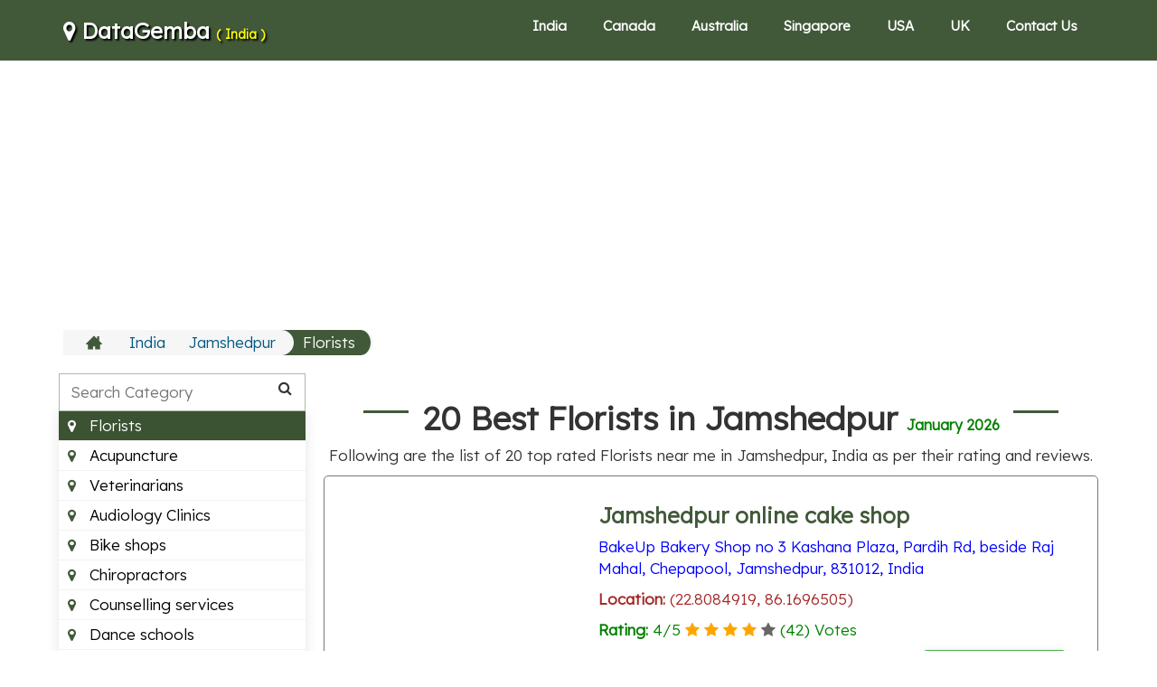

--- FILE ---
content_type: text/html; charset=UTF-8
request_url: https://datagemba.com/b/v/in/jamshedpur/florists
body_size: 10860
content:
<!DOCTYPE html>
<html lang="en"><head><meta http-equiv="Content-Type" content="text/html; charset=UTF-8">
<link rel="apple-touch-icon" sizes="180x180" href="/img/apple-touch-icon.png">
<link rel="icon" type="image/png" sizes="32x32" href="/img/favicon-32x32.png">
<link rel="icon" type="image/png" sizes="16x16" href="/img/favicon-16x16.png">
<link rel="manifest" href="/img/site.webmanifest">
<title>20 Best Florists in Jamshedpur, India | DataGemba </title>
<meta name="viewport" content="width=device-width,minimum-scale=1">
<link rel="canonical" href="https://datagemba.com/b/v/in/jamshedpur/florists" />
<link rel="stylesheet" type="text/css" href="/region/style.css">
<link rel="stylesheet" href="https://maxcdn.bootstrapcdn.com/font-awesome/4.7.0/css/font-awesome.min.css" >
<link rel="stylesheet" href="https://maxcdn.bootstrapcdn.com/bootstrap/3.3.7/css/bootstrap.min.css" integrity="sha384-BVYiiSIFeK1dGmJRAkycuHAHRg32OmUcww7on3RYdg4Va+PmSTsz/K68vbdEjh4u" crossorigin="anonymous">
<link href="https://fonts.googleapis.com/css2?family=Lexend:wght@300&display=swap" rel="stylesheet">
    <style>
     html, body {
        font-family: 'Lexend', sans-serif;
        font-size:17px;
        /* overflow-x: hidden; */
      }
    </style>
    <script   src="https://code.jquery.com/jquery-3.2.1.min.js"   integrity="sha256-hwg4gsxgFZhOsEEamdOYGBf13FyQuiTwlAQgxVSNgt4="   crossorigin="anonymous"></script>
<!-- Google tag (gtag.js) -->
<script async src="https://www.googletagmanager.com/gtag/js?id=G-WQX61DHH50"></script>
<script>
  window.dataLayer = window.dataLayer || [];
  function gtag(){dataLayer.push(arguments);}
  gtag('js', new Date());
  gtag('config', 'G-WQX61DHH50');
</script>
<script>
    function chkadblock(){
        document.getElementById("bbbb").style.minHeight='5px';
    }
</script>
<style>
h3 {
    font-weight:bold;
}
  .shadow-box{
      margin-top:10px;margin-right:0px;text-align:left; border: 1px solid #777;
      padding: 10px;
     -webkit-box-shadow: 0 10px 6px -6px #777;
     -moz-box-shadow: 0 10px 6px -6px #777;
          box-shadow: 0 10px 6px -6px #777;
      margin-left:0px;
      width:100%;
      border-radius:5px;
}
.div-zm {
 transition: transform 0.5s;
}
.div-zm:hover {
  
}

.checked {
  color: orange;
}
</style>
<style>
  a {
   color:#415939;
  }
  a:hover {
   color:#3b5233;
  }
</style>
<script async src="https://pagead2.googlesyndication.com/pagead/js/adsbygoogle.js?client=ca-pub-6953492166416698"
     crossorigin="anonymous"></script>
</head>
<body>
<header class="container-fuild header">
<div class="container">
<div class="flex align-items justify-content">
<div class="logo" style="text-shadow: 2px 2px 2px black;">
<a href="/" style="font-size:24px; color:#FFFFFF; font-weight:bold;">
    <i class="fa fa-map-marker" aria-hidden="true"></i> 
DataGemba <span style="font-size:14px; color:yellow">( India )
</span>
</a>
</div>
<div class="menu xs-hide sm-hide" itemscope="" itemtype="https://schema.org/SiteNavigationElement">
<ul style="font-size:16px;">
<li><a title="India Business Directory" href="/#in">India</a></li> 
 <li><a title="Canada Business Directory" href="/#ca">Canada</a></li> 
 <li><a title="Australia Business Directory" href="/#au">Australia</a></li> 
 <li><a title="Singapore Business Directory" href="/#sg">Singapore</a></li> 
 <li><a title="USA Business Directory" href="/#us">USA</a></li> 
 <li><a title="UK Business Directory" href="/#uk">UK</a></li> 
  <li><a title="Contact Us" href="/b/contact">Contact Us</a></li> 
</ul>
</div>
<div class="md-hide lg-hide">
<div class="menu-btn">
<div class="bar"></div>
<div class="bar"></div>
<div class="bar"></div>
</div>
</div>
</div>
</div>
</header>

    <!--<div style="text-align:center; min-height:40px;background-color:#073763; color:#FFFFFF; padding-top:5px; display:none;" id="alert-msg"><b>🔔 100% Verified 10 Lakh+ All India Companies/Business Owner Email Database For Email Marketing 👉 <a href="https://bit.ly/3M1clk5" class="btn btn-sm btn-danger" target="_blank" style="margin-bottom:5px;">DOWNLOAD</a> --> 
</b>
</div> 
<script>
    $(function() {
        var clinvt1 = setInterval(function () {
            $("#alert-msg").slideDown('slow');
            clearInterval(clinvt1);
        }, 800);
    });
</script>
    
<div class="container">
    

   <!-- dg-ads -->
    <div class="row" style="text-align:center; margin-top:8px; min-height:300px;">
        
<ins class="adsbygoogle"
     style="display:block"
     data-ad-client="ca-pub-6953492166416698"
     data-ad-slot="5002857771"
     data-ad-format="auto"
     data-full-width-responsive="true"></ins>
<script>
     (adsbygoogle = window.adsbygoogle || []).push({});
</script>
    </div>
    
<div class="breadcrumb-wrap">
<ul>
<li><a title="Home" itemprop="url" href="/"><svg version="1.1" x="0px" y="0px" width="18px" height="18px" viewBox="0 0 512 512"><g><path d="M512,296l-96-96V56h-64v80l-96-96L0,296v16h64v160h160v-96h64v96h160V312h64V296z"></path></g></svg></a></li>

<li><a title="India" itemprop="url" href="/#in"> India</a></li>

<li><a title="Jamshedpur" itemprop="url" href="/b/c/in/jamshedpur"> Jamshedpur</a></li>

<li class="current"><a title="Florists" itemprop="url" href="javascript:void(0)"> Florists</a></li>

</ul>
</div>




<div class="row">

<div class="xs-12 md-3">
<div class="sidebar-wrapper">
<div class="sidebar-active down"> Florists <span class="drop-change"></span></div>
<div class="search-tools-wrap">
<div class="serach-box">
<input type="text" name="tools_search" id="search-tools" class="search-tool-holder" placeholder="Search Category" onkeyup="return myFunction()">
<i class="fa fa-search"></i>
</div>
<ul class="sidebar-wrapper-ul" id="tool-conversion-menu">
<li class="cardsideber "><a class="" title="Best Acupuncture in Jamshedpur" itemprop="url" href="/b/v/in/jamshedpur/acupuncture"><i class="fa fa-map-marker" aria-hidden="true"></i> Acupuncture</a></li>  
<li class="cardsideber "><a class="" title="Best Veterinarians in Jamshedpur" itemprop="url" href="/b/v/in/jamshedpur/veterinarians"><i class="fa fa-map-marker" aria-hidden="true"></i> Veterinarians</a></li>  
<li class="cardsideber "><a class="" title="Best Audiology Clinics in Jamshedpur" itemprop="url" href="/b/v/in/jamshedpur/audiology-clinics"><i class="fa fa-map-marker" aria-hidden="true"></i> Audiology Clinics</a></li>  
<li class="cardsideber "><a class="" title="Best Bike shops in Jamshedpur" itemprop="url" href="/b/v/in/jamshedpur/bike-shops"><i class="fa fa-map-marker" aria-hidden="true"></i> Bike shops</a></li>  
<li class="cardsideber "><a class="" title="Best Chiropractors in Jamshedpur" itemprop="url" href="/b/v/in/jamshedpur/chiropractors"><i class="fa fa-map-marker" aria-hidden="true"></i> Chiropractors</a></li>  
<li class="cardsideber "><a class="" title="Best Counselling services in Jamshedpur" itemprop="url" href="/b/v/in/jamshedpur/counselling-services"><i class="fa fa-map-marker" aria-hidden="true"></i> Counselling services</a></li>  
<li class="cardsideber "><a class="" title="Best Dance schools in Jamshedpur" itemprop="url" href="/b/v/in/jamshedpur/dance-schools"><i class="fa fa-map-marker" aria-hidden="true"></i> Dance schools</a></li>  
<li class="cardsideber "><a class="" title="Best Gyms in Jamshedpur" itemprop="url" href="/b/v/in/jamshedpur/gyms"><i class="fa fa-map-marker" aria-hidden="true"></i> Gyms</a></li>  
<li class="cardsideber "><a class="" title="Best Hypnotherapy in Jamshedpur" itemprop="url" href="/b/v/in/jamshedpur/hypnotherapy"><i class="fa fa-map-marker" aria-hidden="true"></i> Hypnotherapy</a></li>  
<li class="cardsideber "><a class="" title="Best Martial arts classes in Jamshedpur" itemprop="url" href="/b/v/in/jamshedpur/martial-arts-classes"><i class="fa fa-map-marker" aria-hidden="true"></i> Martial arts classes</a></li>  
<li class="cardsideber "><a class="" title="Best Massage therapy in Jamshedpur" itemprop="url" href="/b/v/in/jamshedpur/massage-therapy"><i class="fa fa-map-marker" aria-hidden="true"></i> Massage therapy</a></li>  
<li class="cardsideber "><a class="" title="Best Naturopathy in Jamshedpur" itemprop="url" href="/b/v/in/jamshedpur/naturopathy"><i class="fa fa-map-marker" aria-hidden="true"></i> Naturopathy</a></li>  
<li class="cardsideber "><a class="" title="Best Occupational therapists in Jamshedpur" itemprop="url" href="/b/v/in/jamshedpur/occupational-therapists"><i class="fa fa-map-marker" aria-hidden="true"></i> Occupational therapists</a></li>  
<li class="cardsideber "><a class="" title="Best Opticians in Jamshedpur" itemprop="url" href="/b/v/in/jamshedpur/opticians"><i class="fa fa-map-marker" aria-hidden="true"></i> Opticians</a></li>  
<li class="cardsideber "><a class="" title="Best Orthodontists in Jamshedpur" itemprop="url" href="/b/v/in/jamshedpur/orthodontists"><i class="fa fa-map-marker" aria-hidden="true"></i> Orthodontists</a></li>  
<li class="cardsideber "><a class="" title="Best Pharmacies in Jamshedpur" itemprop="url" href="/b/v/in/jamshedpur/pharmacies"><i class="fa fa-map-marker" aria-hidden="true"></i> Pharmacies</a></li>  
<li class="cardsideber "><a class="" title="Best Physiotherapy in Jamshedpur" itemprop="url" href="/b/v/in/jamshedpur/physiotherapy"><i class="fa fa-map-marker" aria-hidden="true"></i> Physiotherapy</a></li>  
<li class="cardsideber "><a class="" title="Best Psychologists in Jamshedpur" itemprop="url" href="/b/v/in/jamshedpur/psychologists"><i class="fa fa-map-marker" aria-hidden="true"></i> Psychologists</a></li>  
<li class="cardsideber "><a class="" title="Best Sleep clinics in Jamshedpur" itemprop="url" href="/b/v/in/jamshedpur/sleep-clinics"><i class="fa fa-map-marker" aria-hidden="true"></i> Sleep clinics</a></li>  
<li class="cardsideber "><a class="" title="Best Weight loss centres in Jamshedpur" itemprop="url" href="/b/v/in/jamshedpur/weight-loss-centres"><i class="fa fa-map-marker" aria-hidden="true"></i> Weight loss centres</a></li>  
<li class="cardsideber "><a class="" title="Best Yoga studios in Jamshedpur" itemprop="url" href="/b/v/in/jamshedpur/yoga-studios"><i class="fa fa-map-marker" aria-hidden="true"></i> Yoga studios</a></li>  
<li class="cardsideber "><a class="" title="Best Cardiologists in Jamshedpur" itemprop="url" href="/b/v/in/jamshedpur/cardiologists"><i class="fa fa-map-marker" aria-hidden="true"></i> Cardiologists</a></li>  
<li class="cardsideber "><a class="" title="Best Cosmetic dentists in Jamshedpur" itemprop="url" href="/b/v/in/jamshedpur/cosmetic-dentists"><i class="fa fa-map-marker" aria-hidden="true"></i> Cosmetic dentists</a></li>  
<li class="cardsideber "><a class="" title="Best Dentists in Jamshedpur" itemprop="url" href="/b/v/in/jamshedpur/dentists"><i class="fa fa-map-marker" aria-hidden="true"></i> Dentists</a></li>  
<li class="cardsideber "><a class="" title="Best Dermatologists in Jamshedpur" itemprop="url" href="/b/v/in/jamshedpur/dermatologists"><i class="fa fa-map-marker" aria-hidden="true"></i> Dermatologists</a></li>  
<li class="cardsideber "><a class="" title="Best Endocrinologists in Jamshedpur" itemprop="url" href="/b/v/in/jamshedpur/endocrinologists"><i class="fa fa-map-marker" aria-hidden="true"></i> Endocrinologists</a></li>  
<li class="cardsideber "><a class="" title="Best ENT specialist in Jamshedpur" itemprop="url" href="/b/v/in/jamshedpur/ent-specialist"><i class="fa fa-map-marker" aria-hidden="true"></i> ENT specialist</a></li>  
<li class="cardsideber "><a class="" title="Best Gastroenterologists in Jamshedpur" itemprop="url" href="/b/v/in/jamshedpur/gastroenterologists"><i class="fa fa-map-marker" aria-hidden="true"></i> Gastroenterologists</a></li>  
<li class="cardsideber "><a class="" title="Best General practitioners in Jamshedpur" itemprop="url" href="/b/v/in/jamshedpur/general-practitioners"><i class="fa fa-map-marker" aria-hidden="true"></i> General practitioners</a></li>  
<li class="cardsideber "><a class="" title="Best Gynaecologists in Jamshedpur" itemprop="url" href="/b/v/in/jamshedpur/gynaecologists"><i class="fa fa-map-marker" aria-hidden="true"></i> Gynaecologists</a></li>  
<li class="cardsideber "><a class="" title="Best Homeopaths in Jamshedpur" itemprop="url" href="/b/v/in/jamshedpur/homeopaths"><i class="fa fa-map-marker" aria-hidden="true"></i> Homeopaths</a></li>  
<li class="cardsideber "><a class="" title="Best Neurologists in Jamshedpur" itemprop="url" href="/b/v/in/jamshedpur/neurologists"><i class="fa fa-map-marker" aria-hidden="true"></i> Neurologists</a></li>  
<li class="cardsideber "><a class="" title="Best Neurosurgeons in Jamshedpur" itemprop="url" href="/b/v/in/jamshedpur/neurosurgeons"><i class="fa fa-map-marker" aria-hidden="true"></i> Neurosurgeons</a></li>  
<li class="cardsideber "><a class="" title="Best Optometrists in Jamshedpur" itemprop="url" href="/b/v/in/jamshedpur/optometrists"><i class="fa fa-map-marker" aria-hidden="true"></i> Optometrists</a></li>  
<li class="cardsideber "><a class="" title="Best Orthopedics in Jamshedpur" itemprop="url" href="/b/v/in/jamshedpur/orthopedics"><i class="fa fa-map-marker" aria-hidden="true"></i> Orthopedics</a></li>  
<li class="cardsideber "><a class="" title="Best Paediatric dentists in Jamshedpur" itemprop="url" href="/b/v/in/jamshedpur/paediatric-dentists"><i class="fa fa-map-marker" aria-hidden="true"></i> Paediatric dentists</a></li>  
<li class="cardsideber "><a class="" title="Best Pain management doctors in Jamshedpur" itemprop="url" href="/b/v/in/jamshedpur/pain-management-doctors"><i class="fa fa-map-marker" aria-hidden="true"></i> Pain management doctors</a></li>  
<li class="cardsideber "><a class="" title="Best Paediatricians in Jamshedpur" itemprop="url" href="/b/v/in/jamshedpur/paediatricians"><i class="fa fa-map-marker" aria-hidden="true"></i> Paediatricians</a></li>  
<li class="cardsideber "><a class="" title="Best Plastic surgeon in Jamshedpur" itemprop="url" href="/b/v/in/jamshedpur/plastic-surgeon"><i class="fa fa-map-marker" aria-hidden="true"></i> Plastic surgeon</a></li>  
<li class="cardsideber "><a class="" title="Best Podiatrists in Jamshedpur" itemprop="url" href="/b/v/in/jamshedpur/podiatrists"><i class="fa fa-map-marker" aria-hidden="true"></i> Podiatrists</a></li>  
<li class="cardsideber "><a class="" title="Best Psychiatrists in Jamshedpur" itemprop="url" href="/b/v/in/jamshedpur/psychiatrists"><i class="fa fa-map-marker" aria-hidden="true"></i> Psychiatrists</a></li>  
<li class="cardsideber "><a class="" title="Best Rheumatologists in Jamshedpur" itemprop="url" href="/b/v/in/jamshedpur/rheumatologists"><i class="fa fa-map-marker" aria-hidden="true"></i> Rheumatologists</a></li>  
<li class="cardsideber "><a class="" title="Best Urologists in Jamshedpur" itemprop="url" href="/b/v/in/jamshedpur/urologists"><i class="fa fa-map-marker" aria-hidden="true"></i> Urologists</a></li>  
<li class="cardsideber "><a class="" title="Best Bars in Jamshedpur" itemprop="url" href="/b/v/in/jamshedpur/bars"><i class="fa fa-map-marker" aria-hidden="true"></i> Bars</a></li>  
<li class="cardsideber "><a class="" title="Best Beauty salons in Jamshedpur" itemprop="url" href="/b/v/in/jamshedpur/beauty-salons"><i class="fa fa-map-marker" aria-hidden="true"></i> Beauty salons</a></li>  
<li class="cardsideber "><a class="" title="Best DJs in Jamshedpur" itemprop="url" href="/b/v/in/jamshedpur/djs"><i class="fa fa-map-marker" aria-hidden="true"></i> DJs</a></li>  
<li class="cardsideber "><a class="" title="Best Event management company in Jamshedpur" itemprop="url" href="/b/v/in/jamshedpur/event-management-company"><i class="fa fa-map-marker" aria-hidden="true"></i> Event management company</a></li>  
<li class="cardsideber "><a class="" title="Best Face painting in Jamshedpur" itemprop="url" href="/b/v/in/jamshedpur/face-painting"><i class="fa fa-map-marker" aria-hidden="true"></i> Face painting</a></li>  
<li class="cardsideber "><a class="" title="Best Golf courses in Jamshedpur" itemprop="url" href="/b/v/in/jamshedpur/golf-courses"><i class="fa fa-map-marker" aria-hidden="true"></i> Golf courses</a></li>  
<li class="cardsideber "><a class="" title="Best Hairdressers in Jamshedpur" itemprop="url" href="/b/v/in/jamshedpur/hairdressers"><i class="fa fa-map-marker" aria-hidden="true"></i> Hairdressers</a></li>  
<li class="cardsideber "><a class="" title="Best Hiking trails in Jamshedpur" itemprop="url" href="/b/v/in/jamshedpur/hiking-trails"><i class="fa fa-map-marker" aria-hidden="true"></i> Hiking trails</a></li>  
<li class="cardsideber "><a class="" title="Best Landmarks in Jamshedpur" itemprop="url" href="/b/v/in/jamshedpur/landmarks"><i class="fa fa-map-marker" aria-hidden="true"></i> Landmarks</a></li>  
<li class="cardsideber "><a class="" title="Best Leisure centres in Jamshedpur" itemprop="url" href="/b/v/in/jamshedpur/leisure-centres"><i class="fa fa-map-marker" aria-hidden="true"></i> Leisure centres</a></li>  
<li class="cardsideber "><a class="" title="Best Limo hire in Jamshedpur" itemprop="url" href="/b/v/in/jamshedpur/limo-hire"><i class="fa fa-map-marker" aria-hidden="true"></i> Limo hire</a></li>  
<li class="cardsideber "><a class="" title="Best Nail salons in Jamshedpur" itemprop="url" href="/b/v/in/jamshedpur/nail-salons"><i class="fa fa-map-marker" aria-hidden="true"></i> Nail salons</a></li>  
<li class="cardsideber "><a class="" title="Best Parks in Jamshedpur" itemprop="url" href="/b/v/in/jamshedpur/parks"><i class="fa fa-map-marker" aria-hidden="true"></i> Parks</a></li>  
<li class="cardsideber "><a class="" title="Best Places to visit in Jamshedpur" itemprop="url" href="/b/v/in/jamshedpur/places-to-visit"><i class="fa fa-map-marker" aria-hidden="true"></i> Places to visit</a></li>  
<li class="cardsideber "><a class="" title="Best Public swimming pools in Jamshedpur" itemprop="url" href="/b/v/in/jamshedpur/public-swimming-pools"><i class="fa fa-map-marker" aria-hidden="true"></i> Public swimming pools</a></li>  
<li class="cardsideber "><a class="" title="Best Shopping centre in Jamshedpur" itemprop="url" href="/b/v/in/jamshedpur/shopping-centre"><i class="fa fa-map-marker" aria-hidden="true"></i> Shopping centre</a></li>  
<li class="cardsideber "><a class="" title="Best Spas in Jamshedpur" itemprop="url" href="/b/v/in/jamshedpur/spas"><i class="fa fa-map-marker" aria-hidden="true"></i> Spas</a></li>  
<li class="cardsideber "><a class="" title="Best Tattoo shops in Jamshedpur" itemprop="url" href="/b/v/in/jamshedpur/tattoo-shops"><i class="fa fa-map-marker" aria-hidden="true"></i> Tattoo shops</a></li>  
<li class="cardsideber "><a class="" title="Best Theme parks in Jamshedpur" itemprop="url" href="/b/v/in/jamshedpur/theme-parks"><i class="fa fa-map-marker" aria-hidden="true"></i> Theme parks</a></li>  
<li class="cardsideber "><a class="" title="Best Wedding planners in Jamshedpur" itemprop="url" href="/b/v/in/jamshedpur/wedding-planners"><i class="fa fa-map-marker" aria-hidden="true"></i> Wedding planners</a></li>  
<li class="cardsideber "><a class="" title="Best Apartments for rent in Jamshedpur" itemprop="url" href="/b/v/in/jamshedpur/apartments-for-rent"><i class="fa fa-map-marker" aria-hidden="true"></i> Apartments for rent</a></li>  
<li class="cardsideber "><a class="" title="Best Auto body shops in Jamshedpur" itemprop="url" href="/b/v/in/jamshedpur/auto-body-shops"><i class="fa fa-map-marker" aria-hidden="true"></i> Auto body shops</a></li>  
<li class="cardsideber "><a class="" title="Best Car dealerships in Jamshedpur" itemprop="url" href="/b/v/in/jamshedpur/car-dealerships"><i class="fa fa-map-marker" aria-hidden="true"></i> Car dealerships</a></li>  
<li class="cardsideber "><a class="" title="Best Child care centres in Jamshedpur" itemprop="url" href="/b/v/in/jamshedpur/child-care-centres"><i class="fa fa-map-marker" aria-hidden="true"></i> Child care centres</a></li>  
<li class="cardsideber "><a class="" title="Best Custom cabinets in Jamshedpur" itemprop="url" href="/b/v/in/jamshedpur/custom-cabinets"><i class="fa fa-map-marker" aria-hidden="true"></i> Custom cabinets</a></li>  
<li class="cardsideber "><a class="" title="Best Department stores in Jamshedpur" itemprop="url" href="/b/v/in/jamshedpur/department-stores"><i class="fa fa-map-marker" aria-hidden="true"></i> Department stores</a></li>  
<li class="cardsideber "><a class="" title="Best Dog grooming in Jamshedpur" itemprop="url" href="/b/v/in/jamshedpur/dog-grooming"><i class="fa fa-map-marker" aria-hidden="true"></i> Dog grooming</a></li>  
<li class="cardsideber active"><a class="" title="Best Florists in Jamshedpur" itemprop="url" href="/b/v/in/jamshedpur/florists"><i class="fa fa-map-marker" aria-hidden="true"></i> Florists</a></li>  
<li class="cardsideber "><a class="" title="Best Furniture stores in Jamshedpur" itemprop="url" href="/b/v/in/jamshedpur/furniture-stores"><i class="fa fa-map-marker" aria-hidden="true"></i> Furniture stores</a></li>  
<li class="cardsideber "><a class="" title="Best Gift shops in Jamshedpur" itemprop="url" href="/b/v/in/jamshedpur/gift-shops"><i class="fa fa-map-marker" aria-hidden="true"></i> Gift shops</a></li>  
<li class="cardsideber "><a class="" title="Best Home builders in Jamshedpur" itemprop="url" href="/b/v/in/jamshedpur/home-builders"><i class="fa fa-map-marker" aria-hidden="true"></i> Home builders</a></li>  
<li class="cardsideber "><a class="" title="Best Hotels in Jamshedpur" itemprop="url" href="/b/v/in/jamshedpur/hotels"><i class="fa fa-map-marker" aria-hidden="true"></i> Hotels</a></li>  
<li class="cardsideber "><a class="" title="Best Jewellery in Jamshedpur" itemprop="url" href="/b/v/in/jamshedpur/jewellery"><i class="fa fa-map-marker" aria-hidden="true"></i> Jewellery</a></li>  
<li class="cardsideber "><a class="" title="Best Kitchen supply stores in Jamshedpur" itemprop="url" href="/b/v/in/jamshedpur/kitchen-supply-stores"><i class="fa fa-map-marker" aria-hidden="true"></i> Kitchen supply stores</a></li>  
<li class="cardsideber "><a class="" title="Best Locksmiths in Jamshedpur" itemprop="url" href="/b/v/in/jamshedpur/locksmiths"><i class="fa fa-map-marker" aria-hidden="true"></i> Locksmiths</a></li>  
<li class="cardsideber "><a class="" title="Best Mattress stores in Jamshedpur" itemprop="url" href="/b/v/in/jamshedpur/mattress-stores"><i class="fa fa-map-marker" aria-hidden="true"></i> Mattress stores</a></li>  
<li class="cardsideber "><a class="" title="Best Mechanic shops in Jamshedpur" itemprop="url" href="/b/v/in/jamshedpur/mechanic-shops"><i class="fa fa-map-marker" aria-hidden="true"></i> Mechanic shops</a></li>  
<li class="cardsideber "><a class="" title="Best Nursing homes in Jamshedpur" itemprop="url" href="/b/v/in/jamshedpur/nursing-homes"><i class="fa fa-map-marker" aria-hidden="true"></i> Nursing homes</a></li>  
<li class="cardsideber "><a class="" title="Best Pawn shops in Jamshedpur" itemprop="url" href="/b/v/in/jamshedpur/pawn-shops"><i class="fa fa-map-marker" aria-hidden="true"></i> Pawn shops</a></li>  
<li class="cardsideber "><a class="" title="Best Preschools in Jamshedpur" itemprop="url" href="/b/v/in/jamshedpur/preschools"><i class="fa fa-map-marker" aria-hidden="true"></i> Preschools</a></li>  
<li class="cardsideber "><a class="" title="Best Septic tank services in Jamshedpur" itemprop="url" href="/b/v/in/jamshedpur/septic-tank-services"><i class="fa fa-map-marker" aria-hidden="true"></i> Septic tank services</a></li>  
<li class="cardsideber "><a class="" title="Best Towing services in Jamshedpur" itemprop="url" href="/b/v/in/jamshedpur/towing-services"><i class="fa fa-map-marker" aria-hidden="true"></i> Towing services</a></li>  
<li class="cardsideber "><a class="" title="Best Tutors in Jamshedpur" itemprop="url" href="/b/v/in/jamshedpur/tutors"><i class="fa fa-map-marker" aria-hidden="true"></i> Tutors</a></li>  
<li class="cardsideber "><a class="" title="Best Window companies in Jamshedpur" itemprop="url" href="/b/v/in/jamshedpur/window-companies"><i class="fa fa-map-marker" aria-hidden="true"></i> Window companies</a></li>  
<li class="cardsideber "><a class="" title="Best Bakeries in Jamshedpur" itemprop="url" href="/b/v/in/jamshedpur/bakeries"><i class="fa fa-map-marker" aria-hidden="true"></i> Bakeries</a></li>  
<li class="cardsideber "><a class="" title="Best BBQ restaurants in Jamshedpur" itemprop="url" href="/b/v/in/jamshedpur/bbq-restaurants"><i class="fa fa-map-marker" aria-hidden="true"></i> BBQ restaurants</a></li>  
<li class="cardsideber "><a class="" title="Best Cafe in Jamshedpur" itemprop="url" href="/b/v/in/jamshedpur/cafe"><i class="fa fa-map-marker" aria-hidden="true"></i> Cafe</a></li>  
<li class="cardsideber "><a class="" title="Best Chinese restaurants in Jamshedpur" itemprop="url" href="/b/v/in/jamshedpur/chinese-restaurants"><i class="fa fa-map-marker" aria-hidden="true"></i> Chinese restaurants</a></li>  
<li class="cardsideber "><a class="" title="Best Fish and chips in Jamshedpur" itemprop="url" href="/b/v/in/jamshedpur/fish-and-chips"><i class="fa fa-map-marker" aria-hidden="true"></i> Fish and chips</a></li>  
<li class="cardsideber "><a class="" title="Best Indian restaurants in Jamshedpur" itemprop="url" href="/b/v/in/jamshedpur/indian-restaurants"><i class="fa fa-map-marker" aria-hidden="true"></i> Indian restaurants</a></li>  
<li class="cardsideber "><a class="" title="Best Italian restaurants in Jamshedpur" itemprop="url" href="/b/v/in/jamshedpur/italian-restaurants"><i class="fa fa-map-marker" aria-hidden="true"></i> Italian restaurants</a></li>  
<li class="cardsideber "><a class="" title="Best Mexican restaurants in Jamshedpur" itemprop="url" href="/b/v/in/jamshedpur/mexican-restaurants"><i class="fa fa-map-marker" aria-hidden="true"></i> Mexican restaurants</a></li>  
<li class="cardsideber "><a class="" title="Best Pizzeria in Jamshedpur" itemprop="url" href="/b/v/in/jamshedpur/pizzeria"><i class="fa fa-map-marker" aria-hidden="true"></i> Pizzeria</a></li>  
<li class="cardsideber "><a class="" title="Best Sandwich shops in Jamshedpur" itemprop="url" href="/b/v/in/jamshedpur/sandwich-shops"><i class="fa fa-map-marker" aria-hidden="true"></i> Sandwich shops</a></li>  
<li class="cardsideber "><a class="" title="Best Steakhouses in Jamshedpur" itemprop="url" href="/b/v/in/jamshedpur/steakhouses"><i class="fa fa-map-marker" aria-hidden="true"></i> Steakhouses</a></li>  
<li class="cardsideber "><a class="" title="Best Thai restaurants in Jamshedpur" itemprop="url" href="/b/v/in/jamshedpur/thai-restaurants"><i class="fa fa-map-marker" aria-hidden="true"></i> Thai restaurants</a></li>  
<li class="cardsideber "><a class="" title="Best Australian restaurants in Jamshedpur" itemprop="url" href="/b/v/in/jamshedpur/australian-restaurants"><i class="fa fa-map-marker" aria-hidden="true"></i> Australian restaurants</a></li>  
<li class="cardsideber "><a class="" title="Best Bagel shops in Jamshedpur" itemprop="url" href="/b/v/in/jamshedpur/bagel-shops"><i class="fa fa-map-marker" aria-hidden="true"></i> Bagel shops</a></li>  
<li class="cardsideber "><a class="" title="Best Cakes in Jamshedpur" itemprop="url" href="/b/v/in/jamshedpur/cakes"><i class="fa fa-map-marker" aria-hidden="true"></i> Cakes</a></li>  
<li class="cardsideber "><a class="" title="Best Caterers in Jamshedpur" itemprop="url" href="/b/v/in/jamshedpur/caterers"><i class="fa fa-map-marker" aria-hidden="true"></i> Caterers</a></li>  
<li class="cardsideber "><a class="" title="Best Chocolate shops in Jamshedpur" itemprop="url" href="/b/v/in/jamshedpur/chocolate-shops"><i class="fa fa-map-marker" aria-hidden="true"></i> Chocolate shops</a></li>  
<li class="cardsideber "><a class="" title="Best Food trucks in Jamshedpur" itemprop="url" href="/b/v/in/jamshedpur/food-trucks"><i class="fa fa-map-marker" aria-hidden="true"></i> Food trucks</a></li>  
<li class="cardsideber "><a class="" title="Best French Restaurants in Jamshedpur" itemprop="url" href="/b/v/in/jamshedpur/french-restaurants"><i class="fa fa-map-marker" aria-hidden="true"></i> French Restaurants</a></li>  
<li class="cardsideber "><a class="" title="Best Japanese restaurants in Jamshedpur" itemprop="url" href="/b/v/in/jamshedpur/japanese-restaurants"><i class="fa fa-map-marker" aria-hidden="true"></i> Japanese restaurants</a></li>  
<li class="cardsideber "><a class="" title="Best Juice bars in Jamshedpur" itemprop="url" href="/b/v/in/jamshedpur/juice-bars"><i class="fa fa-map-marker" aria-hidden="true"></i> Juice bars</a></li>  
<li class="cardsideber "><a class="" title="Best Seafood restaurants in Jamshedpur" itemprop="url" href="/b/v/in/jamshedpur/seafood-restaurants"><i class="fa fa-map-marker" aria-hidden="true"></i> Seafood restaurants</a></li>  
<li class="cardsideber "><a class="" title="Best Sushi in Jamshedpur" itemprop="url" href="/b/v/in/jamshedpur/sushi"><i class="fa fa-map-marker" aria-hidden="true"></i> Sushi</a></li>  
<li class="cardsideber "><a class="" title="Best Vegetarian restaurants in Jamshedpur" itemprop="url" href="/b/v/in/jamshedpur/vegetarian-restaurants"><i class="fa fa-map-marker" aria-hidden="true"></i> Vegetarian restaurants</a></li>  
<li class="cardsideber "><a class="" title="Best Vietnamese restaurants in Jamshedpur" itemprop="url" href="/b/v/in/jamshedpur/vietnamese-restaurants"><i class="fa fa-map-marker" aria-hidden="true"></i> Vietnamese restaurants</a></li>  
<li class="cardsideber "><a class="" title="Best Bankruptcy lawyers in Jamshedpur" itemprop="url" href="/b/v/in/jamshedpur/bankruptcy-lawyers"><i class="fa fa-map-marker" aria-hidden="true"></i> Bankruptcy lawyers</a></li>  
<li class="cardsideber "><a class="" title="Best Compensation lawyers in Jamshedpur" itemprop="url" href="/b/v/in/jamshedpur/compensation-lawyers"><i class="fa fa-map-marker" aria-hidden="true"></i> Compensation lawyers</a></li>  
<li class="cardsideber "><a class="" title="Best Consumer protection lawyers in Jamshedpur" itemprop="url" href="/b/v/in/jamshedpur/consumer-protection-lawyers"><i class="fa fa-map-marker" aria-hidden="true"></i> Consumer protection lawyers</a></li>  
<li class="cardsideber "><a class="" title="Best Criminal lawyers in Jamshedpur" itemprop="url" href="/b/v/in/jamshedpur/criminal-lawyers"><i class="fa fa-map-marker" aria-hidden="true"></i> Criminal lawyers</a></li>  
<li class="cardsideber "><a class="" title="Best Employment lawyers in Jamshedpur" itemprop="url" href="/b/v/in/jamshedpur/employment-lawyers"><i class="fa fa-map-marker" aria-hidden="true"></i> Employment lawyers</a></li>  
<li class="cardsideber "><a class="" title="Best Estate planning lawyers in Jamshedpur" itemprop="url" href="/b/v/in/jamshedpur/estate-planning-lawyers"><i class="fa fa-map-marker" aria-hidden="true"></i> Estate planning lawyers</a></li>  
<li class="cardsideber "><a class="" title="Best Family lawyers in Jamshedpur" itemprop="url" href="/b/v/in/jamshedpur/family-lawyers"><i class="fa fa-map-marker" aria-hidden="true"></i> Family lawyers</a></li>  
<li class="cardsideber "><a class="" title="Best Immigration lawyers in Jamshedpur" itemprop="url" href="/b/v/in/jamshedpur/immigration-lawyers"><i class="fa fa-map-marker" aria-hidden="true"></i> Immigration lawyers</a></li>  
<li class="cardsideber "><a class="" title="Best Medical malpractice lawyers in Jamshedpur" itemprop="url" href="/b/v/in/jamshedpur/medical-malpractice-lawyers"><i class="fa fa-map-marker" aria-hidden="true"></i> Medical malpractice lawyers</a></li>  
<li class="cardsideber "><a class="" title="Best Patent attorney in Jamshedpur" itemprop="url" href="/b/v/in/jamshedpur/patent-attorney"><i class="fa fa-map-marker" aria-hidden="true"></i> Patent attorney</a></li>  
<li class="cardsideber "><a class="" title="Best Traffic lawyers in Jamshedpur" itemprop="url" href="/b/v/in/jamshedpur/traffic-lawyers"><i class="fa fa-map-marker" aria-hidden="true"></i> Traffic lawyers</a></li>  
<li class="cardsideber "><a class="" title="Best Appliance repair services in Jamshedpur" itemprop="url" href="/b/v/in/jamshedpur/appliance-repair-services"><i class="fa fa-map-marker" aria-hidden="true"></i> Appliance repair services</a></li>  
<li class="cardsideber "><a class="" title="Best Carpet cleaning service in Jamshedpur" itemprop="url" href="/b/v/in/jamshedpur/carpet-cleaning-service"><i class="fa fa-map-marker" aria-hidden="true"></i> Carpet cleaning service</a></li>  
<li class="cardsideber "><a class="" title="Best Cell phone repair in Jamshedpur" itemprop="url" href="/b/v/in/jamshedpur/cell-phone-repair"><i class="fa fa-map-marker" aria-hidden="true"></i> Cell phone repair</a></li>  
<li class="cardsideber "><a class="" title="Best Churches in Jamshedpur" itemprop="url" href="/b/v/in/jamshedpur/churches"><i class="fa fa-map-marker" aria-hidden="true"></i> Churches</a></li>  
<li class="cardsideber "><a class="" title="Best Computer repair in Jamshedpur" itemprop="url" href="/b/v/in/jamshedpur/computer-repair"><i class="fa fa-map-marker" aria-hidden="true"></i> Computer repair</a></li>  
<li class="cardsideber "><a class="" title="Best Courier services in Jamshedpur" itemprop="url" href="/b/v/in/jamshedpur/courier-services"><i class="fa fa-map-marker" aria-hidden="true"></i> Courier services</a></li>  
<li class="cardsideber "><a class="" title="Best Dry cleaners in Jamshedpur" itemprop="url" href="/b/v/in/jamshedpur/dry-cleaners"><i class="fa fa-map-marker" aria-hidden="true"></i> Dry cleaners</a></li>  
<li class="cardsideber "><a class="" title="Best Electricians in Jamshedpur" itemprop="url" href="/b/v/in/jamshedpur/electricians"><i class="fa fa-map-marker" aria-hidden="true"></i> Electricians</a></li>  
<li class="cardsideber "><a class="" title="Best Fencing contractors in Jamshedpur" itemprop="url" href="/b/v/in/jamshedpur/fencing-contractors"><i class="fa fa-map-marker" aria-hidden="true"></i> Fencing contractors</a></li>  
<li class="cardsideber "><a class="" title="Best Garage door repair in Jamshedpur" itemprop="url" href="/b/v/in/jamshedpur/garage-door-repair"><i class="fa fa-map-marker" aria-hidden="true"></i> Garage door repair</a></li>  
<li class="cardsideber "><a class="" title="Best House cleaning services in Jamshedpur" itemprop="url" href="/b/v/in/jamshedpur/house-cleaning-services"><i class="fa fa-map-marker" aria-hidden="true"></i> House cleaning services</a></li>  
<li class="cardsideber "><a class="" title="Best HVAC services in Jamshedpur" itemprop="url" href="/b/v/in/jamshedpur/hvac-services"><i class="fa fa-map-marker" aria-hidden="true"></i> HVAC services</a></li>  
<li class="cardsideber "><a class="" title="Best Landscaping companies in Jamshedpur" itemprop="url" href="/b/v/in/jamshedpur/landscaping-companies"><i class="fa fa-map-marker" aria-hidden="true"></i> Landscaping companies</a></li>  
<li class="cardsideber "><a class="" title="Best Lawn care services in Jamshedpur" itemprop="url" href="/b/v/in/jamshedpur/lawn-care-services"><i class="fa fa-map-marker" aria-hidden="true"></i> Lawn care services</a></li>  
<li class="cardsideber "><a class="" title="Best Marriage celebrants in Jamshedpur" itemprop="url" href="/b/v/in/jamshedpur/marriage-celebrants"><i class="fa fa-map-marker" aria-hidden="true"></i> Marriage celebrants</a></li>  
<li class="cardsideber "><a class="" title="Best Removalists in Jamshedpur" itemprop="url" href="/b/v/in/jamshedpur/removalists"><i class="fa fa-map-marker" aria-hidden="true"></i> Removalists</a></li>  
<li class="cardsideber "><a class="" title="Best Pest control companies in Jamshedpur" itemprop="url" href="/b/v/in/jamshedpur/pest-control-companies"><i class="fa fa-map-marker" aria-hidden="true"></i> Pest control companies</a></li>  
<li class="cardsideber "><a class="" title="Best Pet sitting in Jamshedpur" itemprop="url" href="/b/v/in/jamshedpur/pet-sitting"><i class="fa fa-map-marker" aria-hidden="true"></i> Pet sitting</a></li>  
<li class="cardsideber "><a class="" title="Best Plumbers in Jamshedpur" itemprop="url" href="/b/v/in/jamshedpur/plumbers"><i class="fa fa-map-marker" aria-hidden="true"></i> Plumbers</a></li>  
<li class="cardsideber "><a class="" title="Best Roofing contractors in Jamshedpur" itemprop="url" href="/b/v/in/jamshedpur/roofing-contractors"><i class="fa fa-map-marker" aria-hidden="true"></i> Roofing contractors</a></li>  
<li class="cardsideber "><a class="" title="Best Rubbish removal in Jamshedpur" itemprop="url" href="/b/v/in/jamshedpur/rubbish-removal"><i class="fa fa-map-marker" aria-hidden="true"></i> Rubbish removal</a></li>  
<li class="cardsideber "><a class="" title="Best Security systems in Jamshedpur" itemprop="url" href="/b/v/in/jamshedpur/security-systems"><i class="fa fa-map-marker" aria-hidden="true"></i> Security systems</a></li>  
<li class="cardsideber "><a class="" title="Best Self storage in Jamshedpur" itemprop="url" href="/b/v/in/jamshedpur/self-storage"><i class="fa fa-map-marker" aria-hidden="true"></i> Self storage</a></li>  
<li class="cardsideber "><a class="" title="Best Tree services in Jamshedpur" itemprop="url" href="/b/v/in/jamshedpur/tree-services"><i class="fa fa-map-marker" aria-hidden="true"></i> Tree services</a></li>  
<li class="cardsideber "><a class="" title="Best Window cleaners in Jamshedpur" itemprop="url" href="/b/v/in/jamshedpur/window-cleaners"><i class="fa fa-map-marker" aria-hidden="true"></i> Window cleaners</a></li>  
<li class="cardsideber "><a class="" title="Best Advertising agencies in Jamshedpur" itemprop="url" href="/b/v/in/jamshedpur/advertising-agencies"><i class="fa fa-map-marker" aria-hidden="true"></i> Advertising agencies</a></li>  
<li class="cardsideber "><a class="" title="Best Animal removal in Jamshedpur" itemprop="url" href="/b/v/in/jamshedpur/animal-removal"><i class="fa fa-map-marker" aria-hidden="true"></i> Animal removal</a></li>  
<li class="cardsideber "><a class="" title="Best Architects in Jamshedpur" itemprop="url" href="/b/v/in/jamshedpur/architects"><i class="fa fa-map-marker" aria-hidden="true"></i> Architects</a></li>  
<li class="cardsideber "><a class="" title="Best CPA in Jamshedpur" itemprop="url" href="/b/v/in/jamshedpur/cpa"><i class="fa fa-map-marker" aria-hidden="true"></i> CPA</a></li>  
<li class="cardsideber "><a class="" title="Best Driving schools in Jamshedpur" itemprop="url" href="/b/v/in/jamshedpur/driving-schools"><i class="fa fa-map-marker" aria-hidden="true"></i> Driving schools</a></li>  
<li class="cardsideber "><a class="" title="Best Financial services in Jamshedpur" itemprop="url" href="/b/v/in/jamshedpur/financial-services"><i class="fa fa-map-marker" aria-hidden="true"></i> Financial services</a></li>  
<li class="cardsideber "><a class="" title="Best Insurance brokers in Jamshedpur" itemprop="url" href="/b/v/in/jamshedpur/insurance-brokers"><i class="fa fa-map-marker" aria-hidden="true"></i> Insurance brokers</a></li>  
<li class="cardsideber "><a class="" title="Best Interior designer in Jamshedpur" itemprop="url" href="/b/v/in/jamshedpur/interior-designer"><i class="fa fa-map-marker" aria-hidden="true"></i> Interior designer</a></li>  
<li class="cardsideber "><a class="" title="Best Marriage counselling in Jamshedpur" itemprop="url" href="/b/v/in/jamshedpur/marriage-counselling"><i class="fa fa-map-marker" aria-hidden="true"></i> Marriage counselling</a></li>  
<li class="cardsideber "><a class="" title="Best Migration agents in Jamshedpur" itemprop="url" href="/b/v/in/jamshedpur/migration-agents"><i class="fa fa-map-marker" aria-hidden="true"></i> Migration agents</a></li>  
<li class="cardsideber "><a class="" title="Best Mortgage brokers in Jamshedpur" itemprop="url" href="/b/v/in/jamshedpur/mortgage-brokers"><i class="fa fa-map-marker" aria-hidden="true"></i> Mortgage brokers</a></li>  
<li class="cardsideber "><a class="" title="Best Painters in Jamshedpur" itemprop="url" href="/b/v/in/jamshedpur/painters"><i class="fa fa-map-marker" aria-hidden="true"></i> Painters</a></li>  
<li class="cardsideber "><a class="" title="Best Photographers in Jamshedpur" itemprop="url" href="/b/v/in/jamshedpur/photographers"><i class="fa fa-map-marker" aria-hidden="true"></i> Photographers</a></li>  
<li class="cardsideber "><a class="" title="Best Conveyancer in Jamshedpur" itemprop="url" href="/b/v/in/jamshedpur/conveyancer"><i class="fa fa-map-marker" aria-hidden="true"></i> Conveyancer</a></li>  
<li class="cardsideber "><a class="" title="Best Real estate agents in Jamshedpur" itemprop="url" href="/b/v/in/jamshedpur/real-estate-agents"><i class="fa fa-map-marker" aria-hidden="true"></i> Real estate agents</a></li>  
<li class="cardsideber "><a class="" title="Best Tax services in Jamshedpur" itemprop="url" href="/b/v/in/jamshedpur/tax-services"><i class="fa fa-map-marker" aria-hidden="true"></i> Tax services</a></li>  
<li class="cardsideber "><a class="" title="Best Travel agencies in Jamshedpur" itemprop="url" href="/b/v/in/jamshedpur/travel-agencies"><i class="fa fa-map-marker" aria-hidden="true"></i> Travel agencies</a></li>  
<li class="cardsideber "><a class="" title="Best Videographers in Jamshedpur" itemprop="url" href="/b/v/in/jamshedpur/videographers"><i class="fa fa-map-marker" aria-hidden="true"></i> Videographers</a></li>  
<li class="cardsideber "><a class="" title="Best Web designers in Jamshedpur" itemprop="url" href="/b/v/in/jamshedpur/web-designers"><i class="fa fa-map-marker" aria-hidden="true"></i> Web designers</a></li>  


</ul>
</div>
</div>

</div>




<div class="xs-12 md-9">
<div itemscope itemtype="https://schema.org/LocalBusiness">
    
<div class="sec-head-row text-center">
<div class="sec-head">
<h1 class="page-title" itemprop="name">20 Best Florists in Jamshedpur <span style="font-size:16px; color:green" >January 2026</span></h1>
</div>
</div>

<p style="text-align:center">Following are the list of <span itemprop="numberOfItems">20</span> top rated Florists near me in Jamshedpur, India  as per their rating and reviews.</p>


<div class="row  shadow-box div-zm hover15">

<div class="col-md-4" >
 <iframe class="lazy" height="200px" width="100%" frameborder="0" scrolling="no" data-src="https://www.google.com/maps/embed/v1/place?key=AIzaSyBSWwEc50xoF5_8ZBnQX9McWWdP3vtvOAs &amp;language=en&amp;q=Jamshedpur+online+cake+shop+BakeUp+Bakery+Shop+no+3+Kashana+Plaza%2C+Pardih+Rd%2C+beside+Raj+Mahal%2C+Chepapool%2C+Jamshedpur%2C+831012%2C+India">
		</iframe>
</div>

<div class="col-md-8" >
<h3><a href="/b/v/in/jamshedpur/florists/ChIJe471Fv3i9TkRsH6j-7aT25o" ?>Jamshedpur online cake shop</a></h3>
<p style="color:blue">BakeUp Bakery Shop no 3 Kashana Plaza, Pardih Rd, beside Raj Mahal, Chepapool, Jamshedpur, 831012, India</p>
<p style="color:brown;"><b>Location:</b> (22.8084919, 86.1696505)</p>
<div>
<p style="color:green;" ><b>Rating:</b> <span>4</span>/<span>5</span> 
<span style="color:#666666">
<span class="fa fa-star checked"></span>
<span class="fa fa-star checked"></span>
<span class="fa fa-star checked"></span>
<span class="fa fa-star checked" ></span>
<span class="fa fa-star "></span>
</span>
(<span>42</span>) Votes</p>
</div>
<a href="/b/v/in/jamshedpur/florists/ChIJe471Fv3i9TkRsH6j-7aT25o" style="float:right" class="btn btn-md btn-success" >CONTACT DETAILS</a>
</div>

</div>
<!-- dg-ads -->
<div style="margin-top:8px;">

<ins class="adsbygoogle"
     style="display:block"
     data-ad-client="ca-pub-6953492166416698"
     data-ad-slot="5002857771"
     data-ad-format="auto"
     data-full-width-responsive="true"></ins>
<script>
     (adsbygoogle = window.adsbygoogle || []).push({});
</script>
</div> 
<div class="row  shadow-box div-zm hover15">

<div class="col-md-4" >
 <iframe class="lazy" height="200px" width="100%" frameborder="0" scrolling="no" data-src="https://www.google.com/maps/embed/v1/place?key=AIzaSyBSWwEc50xoF5_8ZBnQX9McWWdP3vtvOAs &amp;language=en&amp;q=Ferns+N+Petals+%3A+Flower+Shop+in+Sakchi%2C+Jamshedpur+Shop+No.+1%2C+Situated+Within+Holding+No.+1%2C+Co-operative+Society%2C+Rajendra+Nagar%2C+Sakchi%2C+Jamshedpur%2C+Jharkhand+831001%2C+India">
		</iframe>
</div>

<div class="col-md-8" >
<h3><a href="/b/v/in/jamshedpur/florists/ChIJcbbOOwbj9TkRQe6V8GdhCag" ?>Ferns N Petals : Flower Shop in Sakchi, Jamshedpur</a></h3>
<p style="color:blue">Shop No. 1, Situated Within Holding No. 1, Co-operative Society, Rajendra Nagar, Sakchi, Jamshedpur, Jharkhand 831001, India</p>
<p style="color:brown;"><b>Location:</b> (22.8070885, 86.2066205)</p>
<div>
<p style="color:green;" ><b>Rating:</b> <span>3.7</span>/<span>5</span> 
<span style="color:#666666">
<span class="fa fa-star checked"></span>
<span class="fa fa-star checked"></span>
<span class="fa fa-star checked"></span>
<span class="fa fa-star checked" ></span>
<span class="fa fa-star "></span>
</span>
(<span>24</span>) Votes</p>
</div>
<a href="/b/v/in/jamshedpur/florists/ChIJcbbOOwbj9TkRQe6V8GdhCag" style="float:right" class="btn btn-md btn-success" >CONTACT DETAILS</a>
</div>

</div>
<div class="row  shadow-box div-zm hover15">

<div class="col-md-4" >
 <iframe class="lazy" height="200px" width="100%" frameborder="0" scrolling="no" data-src="https://www.google.com/maps/embed/v1/place?key=AIzaSyBSWwEc50xoF5_8ZBnQX9McWWdP3vtvOAs &amp;language=en&amp;q=Remaarque+Event+Organiser%2C+Wedding+Planners+Uliyan+Main+Rd%2C+Near+Geeta+Bhawan%2C+Kadma%2C+Jamshedpur%2C+Jharkhand+831005%2C+India">
		</iframe>
</div>

<div class="col-md-8" >
<h3><a href="/b/v/in/jamshedpur/florists/ChIJowuZ8WHk9TkRWOVI6xv3aJI" ?>Remaarque Event Organiser, Wedding Planners</a></h3>
<p style="color:blue">Uliyan Main Rd, Near Geeta Bhawan, Kadma, Jamshedpur, Jharkhand 831005, India</p>
<p style="color:brown;"><b>Location:</b> (22.8131829, 86.1593212)</p>
<div>
<p style="color:green;" ><b>Rating:</b> <span>4.2</span>/<span>5</span> 
<span style="color:#666666">
<span class="fa fa-star checked"></span>
<span class="fa fa-star checked"></span>
<span class="fa fa-star checked"></span>
<span class="fa fa-star checked" ></span>
<span class="fa fa-star "></span>
</span>
(<span>15</span>) Votes</p>
</div>
<a href="/b/v/in/jamshedpur/florists/ChIJowuZ8WHk9TkRWOVI6xv3aJI" style="float:right" class="btn btn-md btn-success" >CONTACT DETAILS</a>
</div>

</div>
<!-- dg-ads -->
<div style="margin-top:8px;">

<ins class="adsbygoogle"
     style="display:block"
     data-ad-client="ca-pub-6953492166416698"
     data-ad-slot="5002857771"
     data-ad-format="auto"
     data-full-width-responsive="true"></ins>
<script>
     (adsbygoogle = window.adsbygoogle || []).push({});
</script>
</div> 
<div class="row  shadow-box div-zm hover15">

<div class="col-md-4" >
 <iframe class="lazy" height="200px" width="100%" frameborder="0" scrolling="no" data-src="https://www.google.com/maps/embed/v1/place?key=AIzaSyBSWwEc50xoF5_8ZBnQX9McWWdP3vtvOAs &amp;language=en&amp;q=Gardenia+Flower+Shop+GDR+Siddha%2C+Opposite+St+Marys+Hindi+High+School%2C+North+Road%2C+Bistupur%2C+Jamshedpur%2C+Jharkhand+831001%2C+India">
		</iframe>
</div>

<div class="col-md-8" >
<h3><a href="/b/v/in/jamshedpur/florists/ChIJ3xxsdGHj9TkRrDsJ7ZJRpM4" ?>Gardenia Flower Shop</a></h3>
<p style="color:blue">GDR Siddha, Opposite St Marys Hindi High School, North Road, Bistupur, Jamshedpur, Jharkhand 831001, India</p>
<p style="color:brown;"><b>Location:</b> (22.792601, 86.177669)</p>
<div>
<p style="color:green;" ><b>Rating:</b> <span>3.5</span>/<span>5</span> 
<span style="color:#666666">
<span class="fa fa-star checked"></span>
<span class="fa fa-star checked"></span>
<span class="fa fa-star checked"></span>
<span class="fa fa-star checked" ></span>
<span class="fa fa-star "></span>
</span>
(<span>11</span>) Votes</p>
</div>
<a href="/b/v/in/jamshedpur/florists/ChIJ3xxsdGHj9TkRrDsJ7ZJRpM4" style="float:right" class="btn btn-md btn-success" >CONTACT DETAILS</a>
</div>

</div>
<div class="row  shadow-box div-zm hover15">

<div class="col-md-4" >
 <iframe class="lazy" height="200px" width="100%" frameborder="0" scrolling="no" data-src="https://www.google.com/maps/embed/v1/place?key=AIzaSyBSWwEc50xoF5_8ZBnQX9McWWdP3vtvOAs &amp;language=en&amp;q=Rose+Gallery+Chaganlal+Dayaljee+Chowk%2C+Bistupur+Market%2C+Bistupur%2C+Jamshedpur%2C+Jharkhand+831001%2C+India">
		</iframe>
</div>

<div class="col-md-8" >
<h3><a href="/b/v/in/jamshedpur/florists/ChIJz7uPJWbj9TkR-Svy0-rj9Ww" ?>Rose Gallery</a></h3>
<p style="color:blue">Chaganlal Dayaljee Chowk, Bistupur Market, Bistupur, Jamshedpur, Jharkhand 831001, India</p>
<p style="color:brown;"><b>Location:</b> (22.792578, 86.1850949)</p>
<div>
<p style="color:green;" ><b>Rating:</b> <span>4</span>/<span>5</span> 
<span style="color:#666666">
<span class="fa fa-star checked"></span>
<span class="fa fa-star checked"></span>
<span class="fa fa-star checked"></span>
<span class="fa fa-star checked" ></span>
<span class="fa fa-star "></span>
</span>
(<span>11</span>) Votes</p>
</div>
<a href="/b/v/in/jamshedpur/florists/ChIJz7uPJWbj9TkR-Svy0-rj9Ww" style="float:right" class="btn btn-md btn-success" >CONTACT DETAILS</a>
</div>

</div>
<!-- dg-ads -->
<div style="margin-top:8px;">

<ins class="adsbygoogle"
     style="display:block"
     data-ad-client="ca-pub-6953492166416698"
     data-ad-slot="5002857771"
     data-ad-format="auto"
     data-full-width-responsive="true"></ins>
<script>
     (adsbygoogle = window.adsbygoogle || []).push({});
</script>
</div> 
<div class="row  shadow-box div-zm hover15">

<div class="col-md-4" >
 <iframe class="lazy" height="200px" width="100%" frameborder="0" scrolling="no" data-src="https://www.google.com/maps/embed/v1/place?key=AIzaSyBSWwEc50xoF5_8ZBnQX9McWWdP3vtvOAs &amp;language=en&amp;q=Ferns+N+Petals+-+Flower+Delivery+in+Hitkari+Mandal%2C+Jamshedpur+Utkarsh%2C+8th+Avenue%2C+Bistupur+Landmark+-+beside+maharastra+hitkari+mandal%2C+Jamshedpur%2C+Jharkhand+831001%2C+India">
		</iframe>
</div>

<div class="col-md-8" >
<h3><a href="/b/v/in/jamshedpur/florists/ChIJ3eoGBGTj9TkRK_iaICRQAOo" ?>Ferns N Petals - Flower Delivery in Hitkari Mandal, Jamshedpur</a></h3>
<p style="color:blue">Utkarsh, 8th Avenue, Bistupur Landmark - beside maharastra hitkari mandal, Jamshedpur, Jharkhand 831001, India</p>
<p style="color:brown;"><b>Location:</b> (22.7951934, 86.1806051)</p>
<div>
<p style="color:green;" ><b>Rating:</b> <span>3.7</span>/<span>5</span> 
<span style="color:#666666">
<span class="fa fa-star checked"></span>
<span class="fa fa-star checked"></span>
<span class="fa fa-star checked"></span>
<span class="fa fa-star checked" ></span>
<span class="fa fa-star "></span>
</span>
(<span>3</span>) Votes</p>
</div>
<a href="/b/v/in/jamshedpur/florists/ChIJ3eoGBGTj9TkRK_iaICRQAOo" style="float:right" class="btn btn-md btn-success" >CONTACT DETAILS</a>
</div>

</div>
<div class="row  shadow-box div-zm hover15">

<div class="col-md-4" >
 <iframe class="lazy" height="200px" width="100%" frameborder="0" scrolling="no" data-src="https://www.google.com/maps/embed/v1/place?key=AIzaSyBSWwEc50xoF5_8ZBnQX9McWWdP3vtvOAs &amp;language=en&amp;q=Bharat+Flower+Decorator+Shop+Near+Petrol+Pump%2C+Station+Road%2C+Tatanagar%2C+Jamshedpur+-+831002%2C+Station+Rd%2C+Jamshedpur%2C+Jharkhand+831006%2C+India">
		</iframe>
</div>

<div class="col-md-8" >
<h3><a href="/b/v/in/jamshedpur/florists/ChIJjRGvI0_j9TkRrsst4b48keE" ?>Bharat Flower Decorator Shop</a></h3>
<p style="color:blue">Near Petrol Pump, Station Road, Tatanagar, Jamshedpur - 831002, Station Rd, Jamshedpur, Jharkhand 831006, India</p>
<p style="color:brown;"><b>Location:</b> (22.7747174, 86.1893535)</p>
<div>
<p style="color:green;" ><b>Rating:</b> <span>1.5</span>/<span>5</span> 
<span style="color:#666666">
<span class="fa fa-star checked"></span>
<span class="fa fa-star checked"></span>
<span class="fa fa-star "></span>
<span class="fa fa-star " ></span>
<span class="fa fa-star "></span>
</span>
(<span>2</span>) Votes</p>
</div>
<a href="/b/v/in/jamshedpur/florists/ChIJjRGvI0_j9TkRrsst4b48keE" style="float:right" class="btn btn-md btn-success" >CONTACT DETAILS</a>
</div>

</div>
<div class="row  shadow-box div-zm hover15">

<div class="col-md-4" >
 <iframe class="lazy" height="200px" width="100%" frameborder="0" scrolling="no" data-src="https://www.google.com/maps/embed/v1/place?key=AIzaSyBSWwEc50xoF5_8ZBnQX9McWWdP3vtvOAs &amp;language=en&amp;q=LAL+BABU+FLOWERS+G+Rd%2C+Indra+Nagar%2C+Telco+Colony%2C+Jamshedpur%2C+Jharkhand+831004%2C+India">
		</iframe>
</div>

<div class="col-md-8" >
<h3><a href="/b/v/in/jamshedpur/florists/ChIJSdZtToPj9TkRaB75JOv-gYA" ?>LAL BABU FLOWERS</a></h3>
<p style="color:blue">G Rd, Indra Nagar, Telco Colony, Jamshedpur, Jharkhand 831004, India</p>
<p style="color:brown;"><b>Location:</b> (22.7730464, 86.240077)</p>
<div>
<p style="color:green;" ><b>Rating:</b> <span>5</span>/<span>5</span> 
<span style="color:#666666">
<span class="fa fa-star checked"></span>
<span class="fa fa-star checked"></span>
<span class="fa fa-star checked"></span>
<span class="fa fa-star checked" ></span>
<span class="fa fa-star checked"></span>
</span>
(<span>2</span>) Votes</p>
</div>
<a href="/b/v/in/jamshedpur/florists/ChIJSdZtToPj9TkRaB75JOv-gYA" style="float:right" class="btn btn-md btn-success" >CONTACT DETAILS</a>
</div>

</div>
<!-- dg-ads -->
<div style="margin-top:8px;">

<ins class="adsbygoogle"
     style="display:block"
     data-ad-client="ca-pub-6953492166416698"
     data-ad-slot="5002857771"
     data-ad-format="auto"
     data-full-width-responsive="true"></ins>
<script>
     (adsbygoogle = window.adsbygoogle || []).push({});
</script>
</div> 
<div class="row  shadow-box div-zm hover15">

<div class="col-md-4" >
 <iframe class="lazy" height="200px" width="100%" frameborder="0" scrolling="no" data-src="https://www.google.com/maps/embed/v1/place?key=AIzaSyBSWwEc50xoF5_8ZBnQX9McWWdP3vtvOAs &amp;language=en&amp;q=Tulips+Florist+Shop+No.4e%2C+Near+Chagganlal+Dayaljee+Chawk%2CBistupur+Market%2C+N.road%2C+Bistupur%2C+Jamshedpur+-+831001%2C+Bistupur%2C+Jamshedpur%2C+Jharkhand+831001%2C+India">
		</iframe>
</div>

<div class="col-md-8" >
<h3><a href="/b/v/in/jamshedpur/florists/ChIJPV-9JWbj9TkRbyie-L-NcVM" ?>Tulips Florist</a></h3>
<p style="color:blue">Shop No.4e, Near Chagganlal Dayaljee Chawk,Bistupur Market, N.road, Bistupur, Jamshedpur - 831001, Bistupur, Jamshedpur, Jharkhand 831001, India</p>
<p style="color:brown;"><b>Location:</b> (22.792685, 86.18498)</p>
<div>
<p style="color:green;" ><b>Rating:</b> <span>5</span>/<span>5</span> 
<span style="color:#666666">
<span class="fa fa-star checked"></span>
<span class="fa fa-star checked"></span>
<span class="fa fa-star checked"></span>
<span class="fa fa-star checked" ></span>
<span class="fa fa-star checked"></span>
</span>
(<span>1</span>) Votes</p>
</div>
<a href="/b/v/in/jamshedpur/florists/ChIJPV-9JWbj9TkRbyie-L-NcVM" style="float:right" class="btn btn-md btn-success" >CONTACT DETAILS</a>
</div>

</div>
<div class="row  shadow-box div-zm hover15">

<div class="col-md-4" >
 <iframe class="lazy" height="200px" width="100%" frameborder="0" scrolling="no" data-src="https://www.google.com/maps/embed/v1/place?key=AIzaSyBSWwEc50xoF5_8ZBnQX9McWWdP3vtvOAs &amp;language=en&amp;q=Subhash+Flower+Straight+Mile+Road%2C+Near+Hotel+Karnal+Singh%2C+Kasidih+Chowk%2C+Sakchi%2C+Jamshedpur%2C+Jharkhand+831001%2C+India">
		</iframe>
</div>

<div class="col-md-8" >
<h3><a href="/b/v/in/jamshedpur/florists/ChIJay3YEgXj9TkRY-8CRqGGPkU" ?>Subhash Flower</a></h3>
<p style="color:blue">Straight Mile Road, Near Hotel Karnal Singh, Kasidih Chowk, Sakchi, Jamshedpur, Jharkhand 831001, India</p>
<p style="color:brown;"><b>Location:</b> (22.8030459, 86.206724)</p>
<div>
<p style="color:green;" ><b>Rating:</b> <span>5</span>/<span>5</span> 
<span style="color:#666666">
<span class="fa fa-star checked"></span>
<span class="fa fa-star checked"></span>
<span class="fa fa-star checked"></span>
<span class="fa fa-star checked" ></span>
<span class="fa fa-star checked"></span>
</span>
(<span>1</span>) Votes</p>
</div>
<a href="/b/v/in/jamshedpur/florists/ChIJay3YEgXj9TkRY-8CRqGGPkU" style="float:right" class="btn btn-md btn-success" >CONTACT DETAILS</a>
</div>

</div>
<div class="row  shadow-box div-zm hover15">

<div class="col-md-4" >
 <iframe class="lazy" height="200px" width="100%" frameborder="0" scrolling="no" data-src="https://www.google.com/maps/embed/v1/place?key=AIzaSyBSWwEc50xoF5_8ZBnQX9McWWdP3vtvOAs &amp;language=en&amp;q=Rose+Petals+Flowers+%26+Gifts+O+Rd%2C+South+Park%2C+Bistupur%2C+Jamshedpur%2C+Jharkhand+831001%2C+India">
		</iframe>
</div>

<div class="col-md-8" >
<h3><a href="/b/v/in/jamshedpur/florists/ChIJEVFntGHj9TkRU6q22E65g9U" ?>Rose Petals Flowers & Gifts</a></h3>
<p style="color:blue">O Rd, South Park, Bistupur, Jamshedpur, Jharkhand 831001, India</p>
<p style="color:brown;"><b>Location:</b> (22.7919584, 86.1766912)</p>
<div>
<p style="color:green;" ><b>Rating:</b> <span>5</span>/<span>5</span> 
<span style="color:#666666">
<span class="fa fa-star checked"></span>
<span class="fa fa-star checked"></span>
<span class="fa fa-star checked"></span>
<span class="fa fa-star checked" ></span>
<span class="fa fa-star checked"></span>
</span>
(<span>1</span>) Votes</p>
</div>
<a href="/b/v/in/jamshedpur/florists/ChIJEVFntGHj9TkRU6q22E65g9U" style="float:right" class="btn btn-md btn-success" >CONTACT DETAILS</a>
</div>

</div>
<!-- dg-ads -->
<div style="margin-top:8px;">

<ins class="adsbygoogle"
     style="display:block"
     data-ad-client="ca-pub-6953492166416698"
     data-ad-slot="5002857771"
     data-ad-format="auto"
     data-full-width-responsive="true"></ins>
<script>
     (adsbygoogle = window.adsbygoogle || []).push({});
</script>
</div> 
<div class="row  shadow-box div-zm hover15">

<div class="col-md-4" >
 <iframe class="lazy" height="200px" width="100%" frameborder="0" scrolling="no" data-src="https://www.google.com/maps/embed/v1/place?key=AIzaSyBSWwEc50xoF5_8ZBnQX9McWWdP3vtvOAs &amp;language=en&amp;q=GULAB+FLOWER+Karnal+Singh+hotel+Rajeev+Gandhi+chowk%2C+Kashidih+Rd%2C+Sakchi%2C+Jamshedpur%2C+Jharkhand+831001%2C+India">
		</iframe>
</div>

<div class="col-md-8" >
<h3><a href="/b/v/in/jamshedpur/florists/ChIJnQ9Rnl_j9TkRpO_z_3OQfls" ?>GULAB FLOWER</a></h3>
<p style="color:blue">Karnal Singh hotel Rajeev Gandhi chowk, Kashidih Rd, Sakchi, Jamshedpur, Jharkhand 831001, India</p>
<p style="color:brown;"><b>Location:</b> (22.8043237, 86.2099493)</p>
<div>
<p style="color:green;" ><b>Rating:</b> <span>5</span>/<span>5</span> 
<span style="color:#666666">
<span class="fa fa-star checked"></span>
<span class="fa fa-star checked"></span>
<span class="fa fa-star checked"></span>
<span class="fa fa-star checked" ></span>
<span class="fa fa-star checked"></span>
</span>
(<span>1</span>) Votes</p>
</div>
<a href="/b/v/in/jamshedpur/florists/ChIJnQ9Rnl_j9TkRpO_z_3OQfls" style="float:right" class="btn btn-md btn-success" >CONTACT DETAILS</a>
</div>

</div>
<div class="row  shadow-box div-zm hover15">

<div class="col-md-4" >
 <iframe class="lazy" height="200px" width="100%" frameborder="0" scrolling="no" data-src="https://www.google.com/maps/embed/v1/place?key=AIzaSyBSWwEc50xoF5_8ZBnQX9McWWdP3vtvOAs &amp;language=en&amp;q=Anchal+Flower+Sarjamda+Rd%2C+Sarjamda%2C+Parsudih%2C+Jamshedpur%2C+Jharkhand+831002%2C+India">
		</iframe>
</div>

<div class="col-md-8" >
<h3><a href="/b/v/in/jamshedpur/florists/ChIJ33fnxJz99TkRmwhVzLMqtxo" ?>Anchal Flower</a></h3>
<p style="color:blue">Sarjamda Rd, Sarjamda, Parsudih, Jamshedpur, Jharkhand 831002, India</p>
<p style="color:brown;"><b>Location:</b> (22.749773, 86.230076)</p>
<div>
<p style="color:green;" ><b>Rating:</b> <span>1</span>/<span>5</span> 
<span style="color:#666666">
<span class="fa fa-star checked"></span>
<span class="fa fa-star "></span>
<span class="fa fa-star "></span>
<span class="fa fa-star " ></span>
<span class="fa fa-star "></span>
</span>
(<span>1</span>) Votes</p>
</div>
<a href="/b/v/in/jamshedpur/florists/ChIJ33fnxJz99TkRmwhVzLMqtxo" style="float:right" class="btn btn-md btn-success" >CONTACT DETAILS</a>
</div>

</div>
<div class="row  shadow-box div-zm hover15">

<div class="col-md-4" >
 <iframe class="lazy" height="200px" width="100%" frameborder="0" scrolling="no" data-src="https://www.google.com/maps/embed/v1/place?key=AIzaSyBSWwEc50xoF5_8ZBnQX9McWWdP3vtvOAs &amp;language=en&amp;q=Hindustan+Flowers+Chagganlal+Dayaljee+Chowk%2CBistupur+Mkt%2CBistupur%2C+Bistupur%2C+Jamshedpur+-+831001%2C+Jamshedpur%2C+Jharkhand+831001%2C+India">
		</iframe>
</div>

<div class="col-md-8" >
<h3><a href="/b/v/in/jamshedpur/florists/ChIJBUWSJWbj9TkR8vQXzY-HCLs" ?>Hindustan Flowers</a></h3>
<p style="color:blue">Chagganlal Dayaljee Chowk,Bistupur Mkt,Bistupur, Bistupur, Jamshedpur - 831001, Jamshedpur, Jharkhand 831001, India</p>
<p style="color:brown;"><b>Location:</b> (22.7926699, 86.184899)</p>
<div>
<p style="color:green;" ><b>Rating:</b> <span>5</span>/<span>5</span> 
<span style="color:#666666">
<span class="fa fa-star checked"></span>
<span class="fa fa-star checked"></span>
<span class="fa fa-star checked"></span>
<span class="fa fa-star checked" ></span>
<span class="fa fa-star checked"></span>
</span>
(<span>1</span>) Votes</p>
</div>
<a href="/b/v/in/jamshedpur/florists/ChIJBUWSJWbj9TkR8vQXzY-HCLs" style="float:right" class="btn btn-md btn-success" >CONTACT DETAILS</a>
</div>

</div>
<div class="row  shadow-box div-zm hover15">

<div class="col-md-4" >
 <iframe class="lazy" height="200px" width="100%" frameborder="0" scrolling="no" data-src="https://www.google.com/maps/embed/v1/place?key=AIzaSyBSWwEc50xoF5_8ZBnQX9McWWdP3vtvOAs &amp;language=en&amp;q=Jampot+Flowers+Corporate+Office%2C+N+Road%2C+Bistupur%2C+Jamshedpur%2C+Jharkhand+831001%2C+India">
		</iframe>
</div>

<div class="col-md-8" >
<h3><a href="/b/v/in/jamshedpur/florists/ChIJT461p2Hj9TkRW7lvGHZjc3c" ?>Jampot Flowers</a></h3>
<p style="color:blue">Corporate Office, N Road, Bistupur, Jamshedpur, Jharkhand 831001, India</p>
<p style="color:brown;"><b>Location:</b> (22.792598, 86.1776101)</p>
<div>
<p style="color:green;" ><b>Rating:</b> <span>5</span>/<span>5</span> 
<span style="color:#666666">
<span class="fa fa-star checked"></span>
<span class="fa fa-star checked"></span>
<span class="fa fa-star checked"></span>
<span class="fa fa-star checked" ></span>
<span class="fa fa-star checked"></span>
</span>
(<span>1</span>) Votes</p>
</div>
<a href="/b/v/in/jamshedpur/florists/ChIJT461p2Hj9TkRW7lvGHZjc3c" style="float:right" class="btn btn-md btn-success" >CONTACT DETAILS</a>
</div>

</div>
<div class="row  shadow-box div-zm hover15">

<div class="col-md-4" >
 <iframe class="lazy" height="200px" width="100%" frameborder="0" scrolling="no" data-src="https://www.google.com/maps/embed/v1/place?key=AIzaSyBSWwEc50xoF5_8ZBnQX9McWWdP3vtvOAs &amp;language=en&amp;q=Durga+Flowers+640+Khutadi%2C+Rivers+Meet+Road%2C+Near+Aerodrome+Market%2C+Sonar%2C+Jamshedpur%2C+Jharkhand+831011%2C+India">
		</iframe>
</div>

<div class="col-md-8" >
<h3><a href="/b/v/in/jamshedpur/florists/ChIJkb4mHn_k9TkRwgN7Ya1NnIs" ?>Durga Flowers</a></h3>
<p style="color:blue">640 Khutadi, Rivers Meet Road, Near Aerodrome Market, Sonar, Jamshedpur, Jharkhand 831011, India</p>
<p style="color:brown;"><b>Location:</b> (22.8166719, 86.1726487)</p>
<div>
<p style="color:green;" ><b>Rating:</b> <span>5</span>/<span>5</span> 
<span style="color:#666666">
<span class="fa fa-star checked"></span>
<span class="fa fa-star checked"></span>
<span class="fa fa-star checked"></span>
<span class="fa fa-star checked" ></span>
<span class="fa fa-star checked"></span>
</span>
(<span>1</span>) Votes</p>
</div>
<a href="/b/v/in/jamshedpur/florists/ChIJkb4mHn_k9TkRwgN7Ya1NnIs" style="float:right" class="btn btn-md btn-success" >CONTACT DETAILS</a>
</div>

</div>
<div class="row  shadow-box div-zm hover15">

<div class="col-md-4" >
 <iframe class="lazy" height="200px" width="100%" frameborder="0" scrolling="no" data-src="https://www.google.com/maps/embed/v1/place?key=AIzaSyBSWwEc50xoF5_8ZBnQX9McWWdP3vtvOAs &amp;language=en&amp;q=Babu+Flower+Near+Hotel+Karnail%2C+Kasidih+Chowk%2C+Sakchi%2C+Jamshedpur%2C+Jharkhand%2C+India">
		</iframe>
</div>

<div class="col-md-8" >
<h3><a href="/b/v/in/jamshedpur/florists/ChIJrXdtagXj9TkRxaI4rnPMC4M" ?>Babu Flower</a></h3>
<p style="color:blue">Near Hotel Karnail, Kasidih Chowk, Sakchi, Jamshedpur, Jharkhand, India</p>
<p style="color:brown;"><b>Location:</b> (22.8029116, 86.2067262)</p>
<div>
<p style="color:green;" ><b>Rating:</b> <span>5</span>/<span>5</span> 
<span style="color:#666666">
<span class="fa fa-star checked"></span>
<span class="fa fa-star checked"></span>
<span class="fa fa-star checked"></span>
<span class="fa fa-star checked" ></span>
<span class="fa fa-star checked"></span>
</span>
(<span>1</span>) Votes</p>
</div>
<a href="/b/v/in/jamshedpur/florists/ChIJrXdtagXj9TkRxaI4rnPMC4M" style="float:right" class="btn btn-md btn-success" >CONTACT DETAILS</a>
</div>

</div>
<div class="row  shadow-box div-zm hover15">

<div class="col-md-4" >
 <iframe class="lazy" height="200px" width="100%" frameborder="0" scrolling="no" data-src="https://www.google.com/maps/embed/v1/place?key=AIzaSyBSWwEc50xoF5_8ZBnQX9McWWdP3vtvOAs &amp;language=en&amp;q=Calcutta+Flower+Kharangajhar+Market%2C+Telco%2C+Jamshedpur%2C+Jharkhand+831004%2C+India">
		</iframe>
</div>

<div class="col-md-8" >
<h3><a href="/b/v/in/jamshedpur/florists/ChIJSZdVeAEI9jkRtrEb9NfaYUk" ?>Calcutta Flower</a></h3>
<p style="color:blue">Kharangajhar Market, Telco, Jamshedpur, Jharkhand 831004, India</p>
<p style="color:brown;"><b>Location:</b> (22.772299, 86.259176)</p>
<div>
<p style="color:green;" ><b>Rating:</b> <span>5</span>/<span>5</span> 
<span style="color:#666666">
<span class="fa fa-star checked"></span>
<span class="fa fa-star checked"></span>
<span class="fa fa-star checked"></span>
<span class="fa fa-star checked" ></span>
<span class="fa fa-star checked"></span>
</span>
(<span>1</span>) Votes</p>
</div>
<a href="/b/v/in/jamshedpur/florists/ChIJSZdVeAEI9jkRtrEb9NfaYUk" style="float:right" class="btn btn-md btn-success" >CONTACT DETAILS</a>
</div>

</div>
<div class="row  shadow-box div-zm hover15">

<div class="col-md-4" >
 <iframe class="lazy" height="200px" width="100%" frameborder="0" scrolling="no" data-src="https://www.google.com/maps/embed/v1/place?key=AIzaSyBSWwEc50xoF5_8ZBnQX9McWWdP3vtvOAs &amp;language=en&amp;q=FLOWER+SHOP+Tata+Nagar%2C+Khasmahal%2C+Jugsalai%2C+Jamshedpur%2C+Jharkhand+831002%2C+India">
		</iframe>
</div>

<div class="col-md-8" >
<h3><a href="/b/v/in/jamshedpur/florists/ChIJa6pC24j99TkRTMb_j04_TcI" ?>FLOWER SHOP</a></h3>
<p style="color:blue">Tata Nagar, Khasmahal, Jugsalai, Jamshedpur, Jharkhand 831002, India</p>
<p style="color:brown;"><b>Location:</b> (22.7623082, 86.2024656)</p>
<div>
<p style="color:green;" ><b>Rating:</b> <span>5</span>/<span>5</span> 
<span style="color:#666666">
<span class="fa fa-star checked"></span>
<span class="fa fa-star checked"></span>
<span class="fa fa-star checked"></span>
<span class="fa fa-star checked" ></span>
<span class="fa fa-star checked"></span>
</span>
(<span>1</span>) Votes</p>
</div>
<a href="/b/v/in/jamshedpur/florists/ChIJa6pC24j99TkRTMb_j04_TcI" style="float:right" class="btn btn-md btn-success" >CONTACT DETAILS</a>
</div>

</div>
<div class="row  shadow-box div-zm hover15">

<div class="col-md-4" >
 <iframe class="lazy" height="200px" width="100%" frameborder="0" scrolling="no" data-src="https://www.google.com/maps/embed/v1/place?key=AIzaSyBSWwEc50xoF5_8ZBnQX9McWWdP3vtvOAs &amp;language=en&amp;q=Calcutta+Flower+Shop+Near+Hotel+Karnail%2C+Kashidih+Chowk%2C+Sakchi%2C+Jamshedpur%2C+Jharkhand+831001%2C+India">
		</iframe>
</div>

<div class="col-md-8" >
<h3><a href="/b/v/in/jamshedpur/florists/ChIJq85zagXj9TkRKBtpRg2kozg" ?>Calcutta Flower Shop</a></h3>
<p style="color:blue">Near Hotel Karnail, Kashidih Chowk, Sakchi, Jamshedpur, Jharkhand 831001, India</p>
<p style="color:brown;"><b>Location:</b> (22.802895, 86.206733)</p>
<div>
<p style="color:green;" ><b>Rating:</b> <span>5</span>/<span>5</span> 
<span style="color:#666666">
<span class="fa fa-star checked"></span>
<span class="fa fa-star checked"></span>
<span class="fa fa-star checked"></span>
<span class="fa fa-star checked" ></span>
<span class="fa fa-star checked"></span>
</span>
(<span>1</span>) Votes</p>
</div>
<a href="/b/v/in/jamshedpur/florists/ChIJq85zagXj9TkRKBtpRg2kozg" style="float:right" class="btn btn-md btn-success" >CONTACT DETAILS</a>
</div>

</div>

<hr/>
<img itemprop="image" src="/img/apple-touch-icon.png" style="display:none" />
<div style="color:green;font-size:17px;" itemprop="aggregateRating" itemscope itemtype="https://schema.org/AggregateRating">Total Rating: <span itemprop="ratingValue">4.3</span>/<span itemprop="bestRating">5</span> 
<span style="color:#666666">
<span class="fa fa-star checked"></span>
<span class="fa fa-star checked"></span>
<span class="fa fa-star checked"></span>
<span class="fa fa-star checked" ></span>
<span class="fa fa-star "></span>
</span>
(<span itemprop="reviewCount">122</span>) Votes</div>
<p>DataGemba can offer assistance in finding 'the best Florists near me'. You can click on your favourite <b>Florists in Jamshedpur </b> as per their user rating and get <b>Florists</b> contact details like  phone number, mobile number, email id, full address, realtime location on google map and detailed user feedbacks so that you could choose best of the best <b>Florists in Jamshedpur. </b> </p>



<div class="row">
  <div class="col-md-12">
    
    
        <div style="text-align:center;"><h2 itemprop="name" >
          Search Results For: <span class="text-success">"Florists in Jamshedpur"</span>
        </h2>
        <p class="lead text-muted">We found these results matching your query on the web</p>
        </div>
      
    
    <!-- Search Results -->
    <div class="search-results">
          </div>
    
    <!-- Tags Section -->
    <div class="well well-sm tags-section">
      <h4 class="text-muted" style="margin-top: 5px;">Related Tags:</h4>
              <span class="badge badge-tag">florists in jamshedpur</span>
          </div>
    
    <!-- Last Updated -->
    <div class="text-center text-muted last-updated">
      <small><span class="glyphicon glyphicon-time"></span> Last Updated: Jan 07, 2026</small>
    </div>
    
  </div>
</div>

<style>
  /* Custom CSS for better appearance */
  .result-item {
    margin-bottom: 20px;
    border-radius: 4px;
    transition: all 0.3s ease;
  }
  
  .result-item:hover {
    box-shadow: 0 2px 10px rgba(0,0,0,0.1);
    transform: translateY(-2px);
  }
  
  .result-title {
    margin-top: 0;
    color: #1a0dab;
  }
  
  .result-title a:hover {
    text-decoration: underline;
  }
  
  .result-url {
    margin-bottom: 8px;
    font-size: 14px;
  }
  
  .result-snippet {
    color: #545454;
    margin-bottom: 15px;
  }
  
  .badge-tag {
    background-color: #f0f0f0;
    color: #555;
    margin-right: 5px;
    padding: 5px 10px;
    font-weight: normal;
  }
  
  .tags-section {
    margin: 30px 0;
    border-radius: 4px;
    background-color: #f9f9f9;
  }
  
  .last-updated {
    margin: 30px 0;
    padding: 10px;
  background-color: #f5f5f5;
    border-radius: 4px;
  }
</style>


<form method="post" id="rdmore" action="/b/v/in/jamshedpur/florists">
      <input type="hidden" name="rdsubmit">
        <button type="button" class="btn btn-sm btn-success" style="display:none;">Continue..</button>
    </form>
    <script>
     $(function(){
        $(".readmore").click(function(){
            $("#rdmore").submit();
       });
     });
    </script>



</div>
</div>
</div>

<div class="row" style="height:30px;"> </div>
<input type="hidden" value="FloristsinJamshedpurIndia.text" />





</div>


<footer class="container-fluid footer">
<div class="container" itemscope="" itemtype="https://schema.org/WPFooter">
<div class="row">
<div class="xs-12" style="text-align:center;color:#ffffff">
   
<p> We have extracted the best result for you by using lot's of research on internet and listed some best businesses on our web portal, If you want to list your business on our premium business directory or you have any other query in your mind please <a href="/b/contact" style="color:yellow;"><b>Contact Us</b></a>. </p>
    <a title="India Business Directory" href="/p/all/in" class="btn btn-success" style="margin-top:8px;">India</a> 
<a title="Australia Business Directory" href="/p/all/au" class="btn btn-success" style="margin-top:8px;">Australia</a> 
<a title="Canada Business Directory" href="/p/all/ca" class="btn btn-success" style="margin-top:8px;">Canada</a> 
<a title="UK Business Directory" href="/p/all/uk" class="btn btn-success" style="margin-top:8px;">UK</a> 
<a title="USA Business Directory" href="/p/all/us" class="btn btn-success" style="margin-top:8px;">USA</a> 
</p>

<hr/>
<div class="pull-right hidden-xs">
<a href="/pages/about">About Us</a> | <a href="/pages/contact">Contact Us</a> |
<a href="/pages/terms_and_conditions">Terms &amp; Conditions</a> |
<a href="/pages/privacy_policy">Privacy Policy</a> |
<a href="/pages/disclaimer">Disclaimer</a> | 
</div>
<strong>Copyright © 2026 <a href="https://datagemba.com">DataGemba.Com</a>.</strong> All rights reserved.

</div>
</div>
</div>
</footer>

<script src="https://cdn.jsdelivr.net/npm/vanilla-lazyload@17.4.0/dist/lazyload.min.js"></script>
<script>
    var lazyLoadInstance = new LazyLoad({
  // Your custom settings go here
});
</script>

<script type="text/javascript">


function myFunction() {
    var input, filter, ul, li, a, i;
    input = document.getElementById("search-tools");
    filter = input.value.toUpperCase();
    ul = document.getElementById("tool-conversion-menu");
    li = ul.getElementsByTagName("li");
    for (i = 0; i < li.length; i++) {
        a = li[i].getElementsByTagName("a")[0];
        if (a.innerHTML.toUpperCase().indexOf(filter) > -1) {
            li[i].style.display="";
        } else {
            li[i].style.display="none";
      
        }
    }
}



jQuery(document).ready(function(){
  //jQuery('#donate_btn').hide();
  jQuery(".menu-btn").click(function(){
    jQuery(".menu").slideToggle();
  });
  jQuery(".sidebar-active").click(function(){
    jQuery(".search-tools-wrap").slideToggle();
  });
  jQuery(document).on('click', '.sidebar-active.down', function(){
    jQuery(".sidebar-active").removeClass("down");
    jQuery(".sidebar-active").addClass("up");
  });
  jQuery(document).on('click', '.sidebar-active.up', function(){
    jQuery(".sidebar-active").removeClass("up");
    jQuery(".sidebar-active").addClass("down");
  });
});

</script>
<script async src="https://fundingchoicesmessages.google.com/i/pub-6953492166416698?ers=1" nonce="9qZ1gC1_OhxshDmmNk3Wiw"></script><script nonce="9qZ1gC1_OhxshDmmNk3Wiw">(function() {function signalGooglefcPresent() {if (!window.frames['googlefcPresent']) {if (document.body) {const iframe = document.createElement('iframe'); iframe.style = 'width: 0; height: 0; border: none; z-index: -1000; left: -1000px; top: -1000px;'; iframe.style.display = 'none'; iframe.name = 'googlefcPresent'; document.body.appendChild(iframe);} else {setTimeout(signalGooglefcPresent, 0);}}}signalGooglefcPresent();})();</script>

<script defer src="https://static.cloudflareinsights.com/beacon.min.js/vcd15cbe7772f49c399c6a5babf22c1241717689176015" integrity="sha512-ZpsOmlRQV6y907TI0dKBHq9Md29nnaEIPlkf84rnaERnq6zvWvPUqr2ft8M1aS28oN72PdrCzSjY4U6VaAw1EQ==" data-cf-beacon='{"version":"2024.11.0","token":"3d4f4d4792474f9aacae589020241c74","r":1,"server_timing":{"name":{"cfCacheStatus":true,"cfEdge":true,"cfExtPri":true,"cfL4":true,"cfOrigin":true,"cfSpeedBrain":true},"location_startswith":null}}' crossorigin="anonymous"></script>
</body>
</html>


--- FILE ---
content_type: text/html; charset=utf-8
request_url: https://www.google.com/recaptcha/api2/aframe
body_size: 267
content:
<!DOCTYPE HTML><html><head><meta http-equiv="content-type" content="text/html; charset=UTF-8"></head><body><script nonce="iwwv02v6EPyP7ppYq3ZDUg">/** Anti-fraud and anti-abuse applications only. See google.com/recaptcha */ try{var clients={'sodar':'https://pagead2.googlesyndication.com/pagead/sodar?'};window.addEventListener("message",function(a){try{if(a.source===window.parent){var b=JSON.parse(a.data);var c=clients[b['id']];if(c){var d=document.createElement('img');d.src=c+b['params']+'&rc='+(localStorage.getItem("rc::a")?sessionStorage.getItem("rc::b"):"");window.document.body.appendChild(d);sessionStorage.setItem("rc::e",parseInt(sessionStorage.getItem("rc::e")||0)+1);localStorage.setItem("rc::h",'1769483683932');}}}catch(b){}});window.parent.postMessage("_grecaptcha_ready", "*");}catch(b){}</script></body></html>

--- FILE ---
content_type: application/javascript; charset=utf-8
request_url: https://fundingchoicesmessages.google.com/f/AGSKWxVRMWQmBffxTBsKXFSsWwa8__vrbwcz98UPihs607jgLld8hZp9sWKJdxffwX0-aAi4xcB-qaDqN52QjEMvcwIOTax4iGCEcvwVV_QTOlEP3bcgo5_rQPqyCyReeM-E0Q9GkmHGPl4-2-TqT9BMlZ2_o15_CZE4Lm950zrAir8o6B35jX12S1T87QGF/_/provideadcode..html?clicktag=/mpu-dm.htm/styleads2..ad-sys.
body_size: -1285
content:
window['3beb13af-a25e-41cd-816f-9403845052a1'] = true;